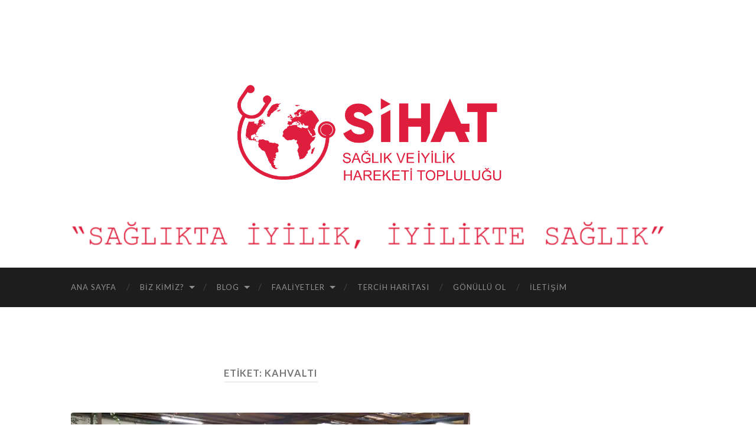

--- FILE ---
content_type: text/html; charset=UTF-8
request_url: http://saglikveiyilikhareketi.org/tag/kahvalti/
body_size: 13732
content:
<!DOCTYPE html>

<html dir="ltr" lang="tr">

	<head>

		<meta http-equiv="content-type" content="text/html" charset="UTF-8" />
		<meta name="viewport" content="width=device-width, initial-scale=1.0" >

		<link rel="profile" href="http://gmpg.org/xfn/11">

		<title>Kahvaltı | Sağlık ve İyilik Hareketi</title>

		<!-- All in One SEO 4.9.3 - aioseo.com -->
	<meta name="robots" content="max-image-preview:large" />
	<link rel="canonical" href="http://saglikveiyilikhareketi.org/tag/kahvalti/" />
	<meta name="generator" content="All in One SEO (AIOSEO) 4.9.3" />
		<script type="application/ld+json" class="aioseo-schema">
			{"@context":"https:\/\/schema.org","@graph":[{"@type":"BreadcrumbList","@id":"http:\/\/saglikveiyilikhareketi.org\/tag\/kahvalti\/#breadcrumblist","itemListElement":[{"@type":"ListItem","@id":"http:\/\/saglikveiyilikhareketi.org#listItem","position":1,"name":"Ev","item":"http:\/\/saglikveiyilikhareketi.org","nextItem":{"@type":"ListItem","@id":"http:\/\/saglikveiyilikhareketi.org\/tag\/kahvalti\/#listItem","name":"Kahvalt\u0131"}},{"@type":"ListItem","@id":"http:\/\/saglikveiyilikhareketi.org\/tag\/kahvalti\/#listItem","position":2,"name":"Kahvalt\u0131","previousItem":{"@type":"ListItem","@id":"http:\/\/saglikveiyilikhareketi.org#listItem","name":"Ev"}}]},{"@type":"CollectionPage","@id":"http:\/\/saglikveiyilikhareketi.org\/tag\/kahvalti\/#collectionpage","url":"http:\/\/saglikveiyilikhareketi.org\/tag\/kahvalti\/","name":"Kahvalt\u0131 | Sa\u011fl\u0131k ve \u0130yilik Hareketi","inLanguage":"tr-TR","isPartOf":{"@id":"http:\/\/saglikveiyilikhareketi.org\/#website"},"breadcrumb":{"@id":"http:\/\/saglikveiyilikhareketi.org\/tag\/kahvalti\/#breadcrumblist"}},{"@type":"Organization","@id":"http:\/\/saglikveiyilikhareketi.org\/#organization","name":"Sa\u011fl\u0131k ve \u0130yilik Hareketi","description":"Sa\u011fl\u0131kta \u0130yilik, \u0130yilikte Sa\u011fl\u0131k","url":"http:\/\/saglikveiyilikhareketi.org\/"},{"@type":"WebSite","@id":"http:\/\/saglikveiyilikhareketi.org\/#website","url":"http:\/\/saglikveiyilikhareketi.org\/","name":"Sa\u011fl\u0131k ve \u0130yilik Hareketi","description":"Sa\u011fl\u0131kta \u0130yilik, \u0130yilikte Sa\u011fl\u0131k","inLanguage":"tr-TR","publisher":{"@id":"http:\/\/saglikveiyilikhareketi.org\/#organization"}}]}
		</script>
		<!-- All in One SEO -->

<link rel='dns-prefetch' href='//stats.wp.com' />
<link rel='preconnect' href='//i0.wp.com' />
<link rel='preconnect' href='//c0.wp.com' />
<link rel="alternate" type="application/rss+xml" title="Sağlık ve İyilik Hareketi &raquo; akışı" href="http://saglikveiyilikhareketi.org/feed/" />
<link rel="alternate" type="application/rss+xml" title="Sağlık ve İyilik Hareketi &raquo; yorum akışı" href="http://saglikveiyilikhareketi.org/comments/feed/" />
<link rel="alternate" type="application/rss+xml" title="Sağlık ve İyilik Hareketi &raquo; Kahvaltı etiket akışı" href="http://saglikveiyilikhareketi.org/tag/kahvalti/feed/" />
<style id='wp-img-auto-sizes-contain-inline-css' type='text/css'>
img:is([sizes=auto i],[sizes^="auto," i]){contain-intrinsic-size:3000px 1500px}
/*# sourceURL=wp-img-auto-sizes-contain-inline-css */
</style>
<link rel='stylesheet' id='mec-select2-style-css' href='http://saglikveiyilikhareketi.org/wp-content/plugins/modern-events-calendar-lite/assets/packages/select2/select2.min.css?ver=6.5.6' type='text/css' media='all' />
<link rel='stylesheet' id='mec-font-icons-css' href='http://saglikveiyilikhareketi.org/wp-content/plugins/modern-events-calendar-lite/assets/css/iconfonts.css?ver=6.9' type='text/css' media='all' />
<link rel='stylesheet' id='mec-frontend-style-css' href='http://saglikveiyilikhareketi.org/wp-content/plugins/modern-events-calendar-lite/assets/css/frontend.min.css?ver=6.5.6' type='text/css' media='all' />
<link rel='stylesheet' id='mec-tooltip-style-css' href='http://saglikveiyilikhareketi.org/wp-content/plugins/modern-events-calendar-lite/assets/packages/tooltip/tooltip.css?ver=6.9' type='text/css' media='all' />
<link rel='stylesheet' id='mec-tooltip-shadow-style-css' href='http://saglikveiyilikhareketi.org/wp-content/plugins/modern-events-calendar-lite/assets/packages/tooltip/tooltipster-sideTip-shadow.min.css?ver=6.9' type='text/css' media='all' />
<link rel='stylesheet' id='featherlight-css' href='http://saglikveiyilikhareketi.org/wp-content/plugins/modern-events-calendar-lite/assets/packages/featherlight/featherlight.css?ver=6.9' type='text/css' media='all' />
<link rel='stylesheet' id='mec-lity-style-css' href='http://saglikveiyilikhareketi.org/wp-content/plugins/modern-events-calendar-lite/assets/packages/lity/lity.min.css?ver=6.9' type='text/css' media='all' />
<link rel='stylesheet' id='mec-general-calendar-style-css' href='http://saglikveiyilikhareketi.org/wp-content/plugins/modern-events-calendar-lite/assets/css/mec-general-calendar.css?ver=6.9' type='text/css' media='all' />
<link rel='stylesheet' id='sbi_styles-css' href='http://saglikveiyilikhareketi.org/wp-content/plugins/instagram-feed/css/sbi-styles.min.css?ver=6.10.0' type='text/css' media='all' />
<style id='wp-emoji-styles-inline-css' type='text/css'>

	img.wp-smiley, img.emoji {
		display: inline !important;
		border: none !important;
		box-shadow: none !important;
		height: 1em !important;
		width: 1em !important;
		margin: 0 0.07em !important;
		vertical-align: -0.1em !important;
		background: none !important;
		padding: 0 !important;
	}
/*# sourceURL=wp-emoji-styles-inline-css */
</style>
<style id='wp-block-library-inline-css' type='text/css'>
:root{--wp-block-synced-color:#7a00df;--wp-block-synced-color--rgb:122,0,223;--wp-bound-block-color:var(--wp-block-synced-color);--wp-editor-canvas-background:#ddd;--wp-admin-theme-color:#007cba;--wp-admin-theme-color--rgb:0,124,186;--wp-admin-theme-color-darker-10:#006ba1;--wp-admin-theme-color-darker-10--rgb:0,107,160.5;--wp-admin-theme-color-darker-20:#005a87;--wp-admin-theme-color-darker-20--rgb:0,90,135;--wp-admin-border-width-focus:2px}@media (min-resolution:192dpi){:root{--wp-admin-border-width-focus:1.5px}}.wp-element-button{cursor:pointer}:root .has-very-light-gray-background-color{background-color:#eee}:root .has-very-dark-gray-background-color{background-color:#313131}:root .has-very-light-gray-color{color:#eee}:root .has-very-dark-gray-color{color:#313131}:root .has-vivid-green-cyan-to-vivid-cyan-blue-gradient-background{background:linear-gradient(135deg,#00d084,#0693e3)}:root .has-purple-crush-gradient-background{background:linear-gradient(135deg,#34e2e4,#4721fb 50%,#ab1dfe)}:root .has-hazy-dawn-gradient-background{background:linear-gradient(135deg,#faaca8,#dad0ec)}:root .has-subdued-olive-gradient-background{background:linear-gradient(135deg,#fafae1,#67a671)}:root .has-atomic-cream-gradient-background{background:linear-gradient(135deg,#fdd79a,#004a59)}:root .has-nightshade-gradient-background{background:linear-gradient(135deg,#330968,#31cdcf)}:root .has-midnight-gradient-background{background:linear-gradient(135deg,#020381,#2874fc)}:root{--wp--preset--font-size--normal:16px;--wp--preset--font-size--huge:42px}.has-regular-font-size{font-size:1em}.has-larger-font-size{font-size:2.625em}.has-normal-font-size{font-size:var(--wp--preset--font-size--normal)}.has-huge-font-size{font-size:var(--wp--preset--font-size--huge)}.has-text-align-center{text-align:center}.has-text-align-left{text-align:left}.has-text-align-right{text-align:right}.has-fit-text{white-space:nowrap!important}#end-resizable-editor-section{display:none}.aligncenter{clear:both}.items-justified-left{justify-content:flex-start}.items-justified-center{justify-content:center}.items-justified-right{justify-content:flex-end}.items-justified-space-between{justify-content:space-between}.screen-reader-text{border:0;clip-path:inset(50%);height:1px;margin:-1px;overflow:hidden;padding:0;position:absolute;width:1px;word-wrap:normal!important}.screen-reader-text:focus{background-color:#ddd;clip-path:none;color:#444;display:block;font-size:1em;height:auto;left:5px;line-height:normal;padding:15px 23px 14px;text-decoration:none;top:5px;width:auto;z-index:100000}html :where(.has-border-color){border-style:solid}html :where([style*=border-top-color]){border-top-style:solid}html :where([style*=border-right-color]){border-right-style:solid}html :where([style*=border-bottom-color]){border-bottom-style:solid}html :where([style*=border-left-color]){border-left-style:solid}html :where([style*=border-width]){border-style:solid}html :where([style*=border-top-width]){border-top-style:solid}html :where([style*=border-right-width]){border-right-style:solid}html :where([style*=border-bottom-width]){border-bottom-style:solid}html :where([style*=border-left-width]){border-left-style:solid}html :where(img[class*=wp-image-]){height:auto;max-width:100%}:where(figure){margin:0 0 1em}html :where(.is-position-sticky){--wp-admin--admin-bar--position-offset:var(--wp-admin--admin-bar--height,0px)}@media screen and (max-width:600px){html :where(.is-position-sticky){--wp-admin--admin-bar--position-offset:0px}}

/*# sourceURL=wp-block-library-inline-css */
</style><style id='wp-block-paragraph-inline-css' type='text/css'>
.is-small-text{font-size:.875em}.is-regular-text{font-size:1em}.is-large-text{font-size:2.25em}.is-larger-text{font-size:3em}.has-drop-cap:not(:focus):first-letter{float:left;font-size:8.4em;font-style:normal;font-weight:100;line-height:.68;margin:.05em .1em 0 0;text-transform:uppercase}body.rtl .has-drop-cap:not(:focus):first-letter{float:none;margin-left:.1em}p.has-drop-cap.has-background{overflow:hidden}:root :where(p.has-background){padding:1.25em 2.375em}:where(p.has-text-color:not(.has-link-color)) a{color:inherit}p.has-text-align-left[style*="writing-mode:vertical-lr"],p.has-text-align-right[style*="writing-mode:vertical-rl"]{rotate:180deg}
/*# sourceURL=https://c0.wp.com/c/6.9/wp-includes/blocks/paragraph/style.min.css */
</style>
<style id='global-styles-inline-css' type='text/css'>
:root{--wp--preset--aspect-ratio--square: 1;--wp--preset--aspect-ratio--4-3: 4/3;--wp--preset--aspect-ratio--3-4: 3/4;--wp--preset--aspect-ratio--3-2: 3/2;--wp--preset--aspect-ratio--2-3: 2/3;--wp--preset--aspect-ratio--16-9: 16/9;--wp--preset--aspect-ratio--9-16: 9/16;--wp--preset--color--black: #000000;--wp--preset--color--cyan-bluish-gray: #abb8c3;--wp--preset--color--white: #fff;--wp--preset--color--pale-pink: #f78da7;--wp--preset--color--vivid-red: #cf2e2e;--wp--preset--color--luminous-vivid-orange: #ff6900;--wp--preset--color--luminous-vivid-amber: #fcb900;--wp--preset--color--light-green-cyan: #7bdcb5;--wp--preset--color--vivid-green-cyan: #00d084;--wp--preset--color--pale-cyan-blue: #8ed1fc;--wp--preset--color--vivid-cyan-blue: #0693e3;--wp--preset--color--vivid-purple: #9b51e0;--wp--preset--color--accent: #c61313;--wp--preset--color--dark-gray: #444;--wp--preset--color--medium-gray: #666;--wp--preset--color--light-gray: #888;--wp--preset--gradient--vivid-cyan-blue-to-vivid-purple: linear-gradient(135deg,rgb(6,147,227) 0%,rgb(155,81,224) 100%);--wp--preset--gradient--light-green-cyan-to-vivid-green-cyan: linear-gradient(135deg,rgb(122,220,180) 0%,rgb(0,208,130) 100%);--wp--preset--gradient--luminous-vivid-amber-to-luminous-vivid-orange: linear-gradient(135deg,rgb(252,185,0) 0%,rgb(255,105,0) 100%);--wp--preset--gradient--luminous-vivid-orange-to-vivid-red: linear-gradient(135deg,rgb(255,105,0) 0%,rgb(207,46,46) 100%);--wp--preset--gradient--very-light-gray-to-cyan-bluish-gray: linear-gradient(135deg,rgb(238,238,238) 0%,rgb(169,184,195) 100%);--wp--preset--gradient--cool-to-warm-spectrum: linear-gradient(135deg,rgb(74,234,220) 0%,rgb(151,120,209) 20%,rgb(207,42,186) 40%,rgb(238,44,130) 60%,rgb(251,105,98) 80%,rgb(254,248,76) 100%);--wp--preset--gradient--blush-light-purple: linear-gradient(135deg,rgb(255,206,236) 0%,rgb(152,150,240) 100%);--wp--preset--gradient--blush-bordeaux: linear-gradient(135deg,rgb(254,205,165) 0%,rgb(254,45,45) 50%,rgb(107,0,62) 100%);--wp--preset--gradient--luminous-dusk: linear-gradient(135deg,rgb(255,203,112) 0%,rgb(199,81,192) 50%,rgb(65,88,208) 100%);--wp--preset--gradient--pale-ocean: linear-gradient(135deg,rgb(255,245,203) 0%,rgb(182,227,212) 50%,rgb(51,167,181) 100%);--wp--preset--gradient--electric-grass: linear-gradient(135deg,rgb(202,248,128) 0%,rgb(113,206,126) 100%);--wp--preset--gradient--midnight: linear-gradient(135deg,rgb(2,3,129) 0%,rgb(40,116,252) 100%);--wp--preset--font-size--small: 16px;--wp--preset--font-size--medium: 20px;--wp--preset--font-size--large: 24px;--wp--preset--font-size--x-large: 42px;--wp--preset--font-size--regular: 19px;--wp--preset--font-size--larger: 32px;--wp--preset--spacing--20: 0.44rem;--wp--preset--spacing--30: 0.67rem;--wp--preset--spacing--40: 1rem;--wp--preset--spacing--50: 1.5rem;--wp--preset--spacing--60: 2.25rem;--wp--preset--spacing--70: 3.38rem;--wp--preset--spacing--80: 5.06rem;--wp--preset--shadow--natural: 6px 6px 9px rgba(0, 0, 0, 0.2);--wp--preset--shadow--deep: 12px 12px 50px rgba(0, 0, 0, 0.4);--wp--preset--shadow--sharp: 6px 6px 0px rgba(0, 0, 0, 0.2);--wp--preset--shadow--outlined: 6px 6px 0px -3px rgb(255, 255, 255), 6px 6px rgb(0, 0, 0);--wp--preset--shadow--crisp: 6px 6px 0px rgb(0, 0, 0);}:where(.is-layout-flex){gap: 0.5em;}:where(.is-layout-grid){gap: 0.5em;}body .is-layout-flex{display: flex;}.is-layout-flex{flex-wrap: wrap;align-items: center;}.is-layout-flex > :is(*, div){margin: 0;}body .is-layout-grid{display: grid;}.is-layout-grid > :is(*, div){margin: 0;}:where(.wp-block-columns.is-layout-flex){gap: 2em;}:where(.wp-block-columns.is-layout-grid){gap: 2em;}:where(.wp-block-post-template.is-layout-flex){gap: 1.25em;}:where(.wp-block-post-template.is-layout-grid){gap: 1.25em;}.has-black-color{color: var(--wp--preset--color--black) !important;}.has-cyan-bluish-gray-color{color: var(--wp--preset--color--cyan-bluish-gray) !important;}.has-white-color{color: var(--wp--preset--color--white) !important;}.has-pale-pink-color{color: var(--wp--preset--color--pale-pink) !important;}.has-vivid-red-color{color: var(--wp--preset--color--vivid-red) !important;}.has-luminous-vivid-orange-color{color: var(--wp--preset--color--luminous-vivid-orange) !important;}.has-luminous-vivid-amber-color{color: var(--wp--preset--color--luminous-vivid-amber) !important;}.has-light-green-cyan-color{color: var(--wp--preset--color--light-green-cyan) !important;}.has-vivid-green-cyan-color{color: var(--wp--preset--color--vivid-green-cyan) !important;}.has-pale-cyan-blue-color{color: var(--wp--preset--color--pale-cyan-blue) !important;}.has-vivid-cyan-blue-color{color: var(--wp--preset--color--vivid-cyan-blue) !important;}.has-vivid-purple-color{color: var(--wp--preset--color--vivid-purple) !important;}.has-black-background-color{background-color: var(--wp--preset--color--black) !important;}.has-cyan-bluish-gray-background-color{background-color: var(--wp--preset--color--cyan-bluish-gray) !important;}.has-white-background-color{background-color: var(--wp--preset--color--white) !important;}.has-pale-pink-background-color{background-color: var(--wp--preset--color--pale-pink) !important;}.has-vivid-red-background-color{background-color: var(--wp--preset--color--vivid-red) !important;}.has-luminous-vivid-orange-background-color{background-color: var(--wp--preset--color--luminous-vivid-orange) !important;}.has-luminous-vivid-amber-background-color{background-color: var(--wp--preset--color--luminous-vivid-amber) !important;}.has-light-green-cyan-background-color{background-color: var(--wp--preset--color--light-green-cyan) !important;}.has-vivid-green-cyan-background-color{background-color: var(--wp--preset--color--vivid-green-cyan) !important;}.has-pale-cyan-blue-background-color{background-color: var(--wp--preset--color--pale-cyan-blue) !important;}.has-vivid-cyan-blue-background-color{background-color: var(--wp--preset--color--vivid-cyan-blue) !important;}.has-vivid-purple-background-color{background-color: var(--wp--preset--color--vivid-purple) !important;}.has-black-border-color{border-color: var(--wp--preset--color--black) !important;}.has-cyan-bluish-gray-border-color{border-color: var(--wp--preset--color--cyan-bluish-gray) !important;}.has-white-border-color{border-color: var(--wp--preset--color--white) !important;}.has-pale-pink-border-color{border-color: var(--wp--preset--color--pale-pink) !important;}.has-vivid-red-border-color{border-color: var(--wp--preset--color--vivid-red) !important;}.has-luminous-vivid-orange-border-color{border-color: var(--wp--preset--color--luminous-vivid-orange) !important;}.has-luminous-vivid-amber-border-color{border-color: var(--wp--preset--color--luminous-vivid-amber) !important;}.has-light-green-cyan-border-color{border-color: var(--wp--preset--color--light-green-cyan) !important;}.has-vivid-green-cyan-border-color{border-color: var(--wp--preset--color--vivid-green-cyan) !important;}.has-pale-cyan-blue-border-color{border-color: var(--wp--preset--color--pale-cyan-blue) !important;}.has-vivid-cyan-blue-border-color{border-color: var(--wp--preset--color--vivid-cyan-blue) !important;}.has-vivid-purple-border-color{border-color: var(--wp--preset--color--vivid-purple) !important;}.has-vivid-cyan-blue-to-vivid-purple-gradient-background{background: var(--wp--preset--gradient--vivid-cyan-blue-to-vivid-purple) !important;}.has-light-green-cyan-to-vivid-green-cyan-gradient-background{background: var(--wp--preset--gradient--light-green-cyan-to-vivid-green-cyan) !important;}.has-luminous-vivid-amber-to-luminous-vivid-orange-gradient-background{background: var(--wp--preset--gradient--luminous-vivid-amber-to-luminous-vivid-orange) !important;}.has-luminous-vivid-orange-to-vivid-red-gradient-background{background: var(--wp--preset--gradient--luminous-vivid-orange-to-vivid-red) !important;}.has-very-light-gray-to-cyan-bluish-gray-gradient-background{background: var(--wp--preset--gradient--very-light-gray-to-cyan-bluish-gray) !important;}.has-cool-to-warm-spectrum-gradient-background{background: var(--wp--preset--gradient--cool-to-warm-spectrum) !important;}.has-blush-light-purple-gradient-background{background: var(--wp--preset--gradient--blush-light-purple) !important;}.has-blush-bordeaux-gradient-background{background: var(--wp--preset--gradient--blush-bordeaux) !important;}.has-luminous-dusk-gradient-background{background: var(--wp--preset--gradient--luminous-dusk) !important;}.has-pale-ocean-gradient-background{background: var(--wp--preset--gradient--pale-ocean) !important;}.has-electric-grass-gradient-background{background: var(--wp--preset--gradient--electric-grass) !important;}.has-midnight-gradient-background{background: var(--wp--preset--gradient--midnight) !important;}.has-small-font-size{font-size: var(--wp--preset--font-size--small) !important;}.has-medium-font-size{font-size: var(--wp--preset--font-size--medium) !important;}.has-large-font-size{font-size: var(--wp--preset--font-size--large) !important;}.has-x-large-font-size{font-size: var(--wp--preset--font-size--x-large) !important;}
/*# sourceURL=global-styles-inline-css */
</style>

<style id='classic-theme-styles-inline-css' type='text/css'>
/*! This file is auto-generated */
.wp-block-button__link{color:#fff;background-color:#32373c;border-radius:9999px;box-shadow:none;text-decoration:none;padding:calc(.667em + 2px) calc(1.333em + 2px);font-size:1.125em}.wp-block-file__button{background:#32373c;color:#fff;text-decoration:none}
/*# sourceURL=/wp-includes/css/classic-themes.min.css */
</style>
<link rel='stylesheet' id='contact-form-7-css' href='http://saglikveiyilikhareketi.org/wp-content/plugins/contact-form-7/includes/css/styles.css?ver=6.1.4' type='text/css' media='all' />
<link rel='stylesheet' id='toc-screen-css' href='http://saglikveiyilikhareketi.org/wp-content/plugins/table-of-contents-plus/screen.min.css?ver=2411.1' type='text/css' media='all' />
<style id='toc-screen-inline-css' type='text/css'>
div#toc_container ul li {font-size: 90%;}
/*# sourceURL=toc-screen-inline-css */
</style>
<link rel='stylesheet' id='dflip-style-css' href='http://saglikveiyilikhareketi.org/wp-content/plugins/3d-flipbook-dflip-lite/assets/css/dflip.min.css?ver=2.4.20' type='text/css' media='all' />
<link rel='stylesheet' id='newsletter-css' href='http://saglikveiyilikhareketi.org/wp-content/plugins/newsletter/style.css?ver=9.1.1' type='text/css' media='all' />
<link rel='stylesheet' id='hemingway_googleFonts-css' href='//fonts.googleapis.com/css?family=Lato%3A400%2C700%2C400italic%2C700italic%7CRaleway%3A400%2C700' type='text/css' media='all' />
<link rel='stylesheet' id='hemingway_style-css' href='http://saglikveiyilikhareketi.org/wp-content/themes/hemingway/style.css?ver=2.1.0' type='text/css' media='all' />
<!--n2css--><!--n2js--><script type="text/javascript" src="https://c0.wp.com/c/6.9/wp-includes/js/jquery/jquery.min.js" id="jquery-core-js"></script>
<script type="text/javascript" src="https://c0.wp.com/c/6.9/wp-includes/js/jquery/jquery-migrate.min.js" id="jquery-migrate-js"></script>
<script type="text/javascript" src="http://saglikveiyilikhareketi.org/wp-content/plugins/modern-events-calendar-lite/assets/js/mec-general-calendar.js?ver=6.5.6" id="mec-general-calendar-script-js"></script>
<script type="text/javascript" id="mec-frontend-script-js-extra">
/* <![CDATA[ */
var mecdata = {"day":"g\u00fcn","days":"g\u00fcnler","hour":"saat","hours":"saatler","minute":"dakika","minutes":"dakikalar","second":"saniye","seconds":"saniyeler","elementor_edit_mode":"no","recapcha_key":"","ajax_url":"http://saglikveiyilikhareketi.org/wp-admin/admin-ajax.php","fes_nonce":"9fd0e5cd58","current_year":"2026","current_month":"01","datepicker_format":"yy-mm-dd"};
//# sourceURL=mec-frontend-script-js-extra
/* ]]> */
</script>
<script type="text/javascript" src="http://saglikveiyilikhareketi.org/wp-content/plugins/modern-events-calendar-lite/assets/js/frontend.js?ver=6.5.6" id="mec-frontend-script-js"></script>
<script type="text/javascript" src="http://saglikveiyilikhareketi.org/wp-content/plugins/modern-events-calendar-lite/assets/js/events.js?ver=6.5.6" id="mec-events-script-js"></script>
<script type="text/javascript" src="http://saglikveiyilikhareketi.org/wp-content/plugins/flowpaper-lite-pdf-flipbook/assets/lity/lity.min.js" id="lity-js-js"></script>
<link rel="https://api.w.org/" href="http://saglikveiyilikhareketi.org/wp-json/" /><link rel="alternate" title="JSON" type="application/json" href="http://saglikveiyilikhareketi.org/wp-json/wp/v2/tags/82" /><link rel="EditURI" type="application/rsd+xml" title="RSD" href="http://saglikveiyilikhareketi.org/xmlrpc.php?rsd" />
<meta name="generator" content="WordPress 6.9" />
	<style>img#wpstats{display:none}</style>
		<style type="text/css"><!-- Customizer CSS -->::selection { background-color: #c61313; }.featured-media .sticky-post { background-color: #c61313; }fieldset legend { background-color: #c61313; }:root .has-accent-background-color { background-color: #c61313; }button:hover { background-color: #c61313; }.button:hover { background-color: #c61313; }.faux-button:hover { background-color: #c61313; }a.more-link:hover { background-color: #c61313; }.wp-block-button__link:hover { background-color: #c61313; }.is-style-outline .wp-block-button__link.has-accent-color:hover { background-color: #c61313; }.wp-block-file__button:hover { background-color: #c61313; }input[type="button"]:hover { background-color: #c61313; }input[type="reset"]:hover { background-color: #c61313; }input[type="submit"]:hover { background-color: #c61313; }.post-tags a:hover { background-color: #c61313; }.content #respond input[type="submit"]:hover { background-color: #c61313; }.searchform #searchsubmit { background-color: #c61313; }.searchform #searchsubmit:hover { background-color: #c61313; }.sidebar .tagcloud a:hover { background-color: #c61313; }.footer .tagcloud a:hover { background-color: #c61313; }.is-style-outline .wp-block-button__link.has-accent-color:hover { border-color: #c61313; }.post-tags a:hover:after { border-right-color: #c61313; }a { color: #c61313; }.blog-title a:hover { color: #c61313; }.blog-menu a:hover { color: #c61313; }.post-title a:hover { color: #c61313; }.post-meta a:hover { color: #c61313; }.blog .format-quote blockquote cite a:hover { color: #c61313; }:root .has-accent-color { color: #c61313; }.post-categories a { color: #c61313; }.post-categories a:hover { color: #c61313; }.post-nav a:hover { color: #c61313; }.archive-nav a:hover { color: #c61313; }.comment-meta-content cite a:hover { color: #c61313; }.comment-meta-content p a:hover { color: #c61313; }.comment-actions a:hover { color: #c61313; }#cancel-comment-reply-link { color: #c61313; }#cancel-comment-reply-link:hover { color: #c61313; }.widget-title a { color: #c61313; }.widget-title a:hover { color: #c61313; }.widget_text a { color: #c61313; }.widget_text a:hover { color: #c61313; }.widget_rss a { color: #c61313; }.widget_rss a:hover { color: #c61313; }.widget_archive a { color: #c61313; }.widget_archive a:hover { color: #c61313; }.widget_meta a { color: #c61313; }.widget_meta a:hover { color: #c61313; }.widget_recent_comments a { color: #c61313; }.widget_recent_comments a:hover { color: #c61313; }.widget_pages a { color: #c61313; }.widget_pages a:hover { color: #c61313; }.widget_links a { color: #c61313; }.widget_links a:hover { color: #c61313; }.widget_recent_entries a { color: #c61313; }.widget_recent_entries a:hover { color: #c61313; }.widget_categories a { color: #c61313; }.widget_categories a:hover { color: #c61313; }#wp-calendar a { color: #c61313; }#wp-calendar a:hover { color: #c61313; }#wp-calendar tfoot a:hover { color: #c61313; }.wp-calendar-nav a:hover { color: #c61313; }.widgetmore a { color: #c61313; }.widgetmore a:hover { color: #c61313; }</style><!-- /Customizer CSS --><link rel="icon" href="https://i0.wp.com/saglikveiyilikhareketi.org/wp-content/uploads/2019/12/cropped-IMG_6193.png?fit=32%2C32" sizes="32x32" />
<link rel="icon" href="https://i0.wp.com/saglikveiyilikhareketi.org/wp-content/uploads/2019/12/cropped-IMG_6193.png?fit=192%2C192" sizes="192x192" />
<link rel="apple-touch-icon" href="https://i0.wp.com/saglikveiyilikhareketi.org/wp-content/uploads/2019/12/cropped-IMG_6193.png?fit=180%2C180" />
<meta name="msapplication-TileImage" content="https://i0.wp.com/saglikveiyilikhareketi.org/wp-content/uploads/2019/12/cropped-IMG_6193.png?fit=270%2C270" />

	</head>
	
	<body class="archive tag tag-kahvalti tag-82 wp-theme-hemingway">

			
		<div class="big-wrapper">
	
			<div class="header-cover section bg-dark-light no-padding">

						
				<div class="header section" style="background-image: url( http://saglikveiyilikhareketi.org/wp-content/uploads/2019/12/cropped-4-2.png );">
							
					<div class="header-inner section-inner">
					
												
							<div class="blog-logo">
							
						        <a href="http://saglikveiyilikhareketi.org/" rel="home">
						        	<img src="http://saglikveiyilikhareketi.org/wp-content/uploads/2019/12/3.png">
																			<span class="screen-reader-text">Sağlık ve İyilik Hareketi</span>
															        </a>
						        
						    </div><!-- .blog-logo -->
					
															
					</div><!-- .header-inner -->
								
				</div><!-- .header -->
			
			</div><!-- .bg-dark -->
			
			<div class="navigation section no-padding bg-dark">
			
				<div class="navigation-inner section-inner group">
				
					<div class="toggle-container section-inner hidden">
			
						<button type="button" class="nav-toggle toggle">
							<div class="bar"></div>
							<div class="bar"></div>
							<div class="bar"></div>
							<span class="screen-reader-text">Toggle mobile menu</span>
						</button>
						
						<button type="button" class="search-toggle toggle">
							<div class="metal"></div>
							<div class="glass"></div>
							<div class="handle"></div>
							<span class="screen-reader-text">Toggle search field</span>
						</button>
											
					</div><!-- .toggle-container -->
					
					<div class="blog-search hidden">
						<form role="search" method="get" id="searchform" class="searchform" action="http://saglikveiyilikhareketi.org/">
				<div>
					<label class="screen-reader-text" for="s">Arama:</label>
					<input type="text" value="" name="s" id="s" />
					<input type="submit" id="searchsubmit" value="Ara" />
				</div>
			</form>					</div><!-- .blog-search -->
				
					<ul class="blog-menu">
						<li id="menu-item-714" class="menu-item menu-item-type-post_type menu-item-object-page menu-item-home menu-item-714"><a href="http://saglikveiyilikhareketi.org/">Ana Sayfa</a></li>
<li id="menu-item-24" class="menu-item menu-item-type-post_type menu-item-object-page menu-item-has-children menu-item-24"><a href="http://saglikveiyilikhareketi.org/biz-kimiz/">Biz Kimiz?</a>
<ul class="sub-menu">
	<li id="menu-item-126" class="menu-item menu-item-type-post_type menu-item-object-page menu-item-126"><a href="http://saglikveiyilikhareketi.org/biz-kimiz/">Biz Kimiz?</a></li>
	<li id="menu-item-65" class="menu-item menu-item-type-post_type menu-item-object-page menu-item-65"><a href="http://saglikveiyilikhareketi.org/kurumsal-2/">Yönetim Şeması</a></li>
	<li id="menu-item-48" class="menu-item menu-item-type-post_type menu-item-object-page menu-item-48"><a href="http://saglikveiyilikhareketi.org/hakkimizda/">Hakkımızda</a></li>
</ul>
</li>
<li id="menu-item-29" class="menu-item menu-item-type-taxonomy menu-item-object-category menu-item-has-children menu-item-29"><a href="http://saglikveiyilikhareketi.org/category/blog/">Blog</a>
<ul class="sub-menu">
	<li id="menu-item-1442" class="menu-item menu-item-type-taxonomy menu-item-object-category menu-item-1442"><a href="http://saglikveiyilikhareketi.org/category/beslenme-ve-uyku/">Beslenme ve Uyku</a></li>
	<li id="menu-item-534" class="menu-item menu-item-type-taxonomy menu-item-object-category menu-item-534"><a href="http://saglikveiyilikhareketi.org/category/blog/bilimsel/">Bilimsel</a></li>
	<li id="menu-item-535" class="menu-item menu-item-type-taxonomy menu-item-object-category menu-item-535"><a href="http://saglikveiyilikhareketi.org/category/blog/edebiyat/">Edebiyat</a></li>
	<li id="menu-item-1194" class="menu-item menu-item-type-post_type menu-item-object-page menu-item-1194"><a href="http://saglikveiyilikhareketi.org/tercih-haritasi/">Tercih Haritası</a></li>
</ul>
</li>
<li id="menu-item-30" class="menu-item menu-item-type-taxonomy menu-item-object-category menu-item-has-children menu-item-30"><a href="http://saglikveiyilikhareketi.org/category/faaliyetler/">Faaliyetler</a>
<ul class="sub-menu">
	<li id="menu-item-313" class="menu-item menu-item-type-taxonomy menu-item-object-category menu-item-313"><a href="http://saglikveiyilikhareketi.org/category/calistaylar/">Çalıştaylar</a></li>
	<li id="menu-item-303" class="menu-item menu-item-type-taxonomy menu-item-object-category menu-item-303"><a href="http://saglikveiyilikhareketi.org/category/bolu/">Bolu</a></li>
	<li id="menu-item-304" class="menu-item menu-item-type-taxonomy menu-item-object-category menu-item-304"><a href="http://saglikveiyilikhareketi.org/category/bursa/">Bursa</a></li>
	<li id="menu-item-305" class="menu-item menu-item-type-taxonomy menu-item-object-category menu-item-305"><a href="http://saglikveiyilikhareketi.org/category/isparta/">Isparta</a></li>
	<li id="menu-item-306" class="menu-item menu-item-type-taxonomy menu-item-object-category menu-item-306"><a href="http://saglikveiyilikhareketi.org/category/izmir/">İzmir</a></li>
	<li id="menu-item-307" class="menu-item menu-item-type-taxonomy menu-item-object-category menu-item-307"><a href="http://saglikveiyilikhareketi.org/category/kars/">Kars</a></li>
	<li id="menu-item-308" class="menu-item menu-item-type-taxonomy menu-item-object-category menu-item-308"><a href="http://saglikveiyilikhareketi.org/category/kayseri/">Kayseri</a></li>
	<li id="menu-item-309" class="menu-item menu-item-type-taxonomy menu-item-object-category menu-item-309"><a href="http://saglikveiyilikhareketi.org/category/kutahya/">Kütahya</a></li>
	<li id="menu-item-310" class="menu-item menu-item-type-taxonomy menu-item-object-category menu-item-310"><a href="http://saglikveiyilikhareketi.org/category/malatya/">Malatya</a></li>
	<li id="menu-item-311" class="menu-item menu-item-type-taxonomy menu-item-object-category menu-item-311"><a href="http://saglikveiyilikhareketi.org/category/rize/">Rize</a></li>
	<li id="menu-item-312" class="menu-item menu-item-type-taxonomy menu-item-object-category menu-item-312"><a href="http://saglikveiyilikhareketi.org/category/sakarya/">Sakarya</a></li>
</ul>
</li>
<li id="menu-item-1976" class="menu-item menu-item-type-post_type menu-item-object-page menu-item-1976"><a href="http://saglikveiyilikhareketi.org/tercih-haritasi/">Tercih Haritası</a></li>
<li id="menu-item-1340" class="menu-item menu-item-type-post_type menu-item-object-page menu-item-1340"><a href="http://saglikveiyilikhareketi.org/gonullu-ol/">Gönüllü Ol</a></li>
<li id="menu-item-33" class="menu-item menu-item-type-post_type menu-item-object-page menu-item-33"><a href="http://saglikveiyilikhareketi.org/iletisim/">İletişim</a></li>
					 </ul><!-- .blog-menu -->
					 
					 <ul class="mobile-menu">
					
						<li class="menu-item menu-item-type-post_type menu-item-object-page menu-item-home menu-item-714"><a href="http://saglikveiyilikhareketi.org/">Ana Sayfa</a></li>
<li class="menu-item menu-item-type-post_type menu-item-object-page menu-item-has-children menu-item-24"><a href="http://saglikveiyilikhareketi.org/biz-kimiz/">Biz Kimiz?</a>
<ul class="sub-menu">
	<li class="menu-item menu-item-type-post_type menu-item-object-page menu-item-126"><a href="http://saglikveiyilikhareketi.org/biz-kimiz/">Biz Kimiz?</a></li>
	<li class="menu-item menu-item-type-post_type menu-item-object-page menu-item-65"><a href="http://saglikveiyilikhareketi.org/kurumsal-2/">Yönetim Şeması</a></li>
	<li class="menu-item menu-item-type-post_type menu-item-object-page menu-item-48"><a href="http://saglikveiyilikhareketi.org/hakkimizda/">Hakkımızda</a></li>
</ul>
</li>
<li class="menu-item menu-item-type-taxonomy menu-item-object-category menu-item-has-children menu-item-29"><a href="http://saglikveiyilikhareketi.org/category/blog/">Blog</a>
<ul class="sub-menu">
	<li class="menu-item menu-item-type-taxonomy menu-item-object-category menu-item-1442"><a href="http://saglikveiyilikhareketi.org/category/beslenme-ve-uyku/">Beslenme ve Uyku</a></li>
	<li class="menu-item menu-item-type-taxonomy menu-item-object-category menu-item-534"><a href="http://saglikveiyilikhareketi.org/category/blog/bilimsel/">Bilimsel</a></li>
	<li class="menu-item menu-item-type-taxonomy menu-item-object-category menu-item-535"><a href="http://saglikveiyilikhareketi.org/category/blog/edebiyat/">Edebiyat</a></li>
	<li class="menu-item menu-item-type-post_type menu-item-object-page menu-item-1194"><a href="http://saglikveiyilikhareketi.org/tercih-haritasi/">Tercih Haritası</a></li>
</ul>
</li>
<li class="menu-item menu-item-type-taxonomy menu-item-object-category menu-item-has-children menu-item-30"><a href="http://saglikveiyilikhareketi.org/category/faaliyetler/">Faaliyetler</a>
<ul class="sub-menu">
	<li class="menu-item menu-item-type-taxonomy menu-item-object-category menu-item-313"><a href="http://saglikveiyilikhareketi.org/category/calistaylar/">Çalıştaylar</a></li>
	<li class="menu-item menu-item-type-taxonomy menu-item-object-category menu-item-303"><a href="http://saglikveiyilikhareketi.org/category/bolu/">Bolu</a></li>
	<li class="menu-item menu-item-type-taxonomy menu-item-object-category menu-item-304"><a href="http://saglikveiyilikhareketi.org/category/bursa/">Bursa</a></li>
	<li class="menu-item menu-item-type-taxonomy menu-item-object-category menu-item-305"><a href="http://saglikveiyilikhareketi.org/category/isparta/">Isparta</a></li>
	<li class="menu-item menu-item-type-taxonomy menu-item-object-category menu-item-306"><a href="http://saglikveiyilikhareketi.org/category/izmir/">İzmir</a></li>
	<li class="menu-item menu-item-type-taxonomy menu-item-object-category menu-item-307"><a href="http://saglikveiyilikhareketi.org/category/kars/">Kars</a></li>
	<li class="menu-item menu-item-type-taxonomy menu-item-object-category menu-item-308"><a href="http://saglikveiyilikhareketi.org/category/kayseri/">Kayseri</a></li>
	<li class="menu-item menu-item-type-taxonomy menu-item-object-category menu-item-309"><a href="http://saglikveiyilikhareketi.org/category/kutahya/">Kütahya</a></li>
	<li class="menu-item menu-item-type-taxonomy menu-item-object-category menu-item-310"><a href="http://saglikveiyilikhareketi.org/category/malatya/">Malatya</a></li>
	<li class="menu-item menu-item-type-taxonomy menu-item-object-category menu-item-311"><a href="http://saglikveiyilikhareketi.org/category/rize/">Rize</a></li>
	<li class="menu-item menu-item-type-taxonomy menu-item-object-category menu-item-312"><a href="http://saglikveiyilikhareketi.org/category/sakarya/">Sakarya</a></li>
</ul>
</li>
<li class="menu-item menu-item-type-post_type menu-item-object-page menu-item-1976"><a href="http://saglikveiyilikhareketi.org/tercih-haritasi/">Tercih Haritası</a></li>
<li class="menu-item menu-item-type-post_type menu-item-object-page menu-item-1340"><a href="http://saglikveiyilikhareketi.org/gonullu-ol/">Gönüllü Ol</a></li>
<li class="menu-item menu-item-type-post_type menu-item-object-page menu-item-33"><a href="http://saglikveiyilikhareketi.org/iletisim/">İletişim</a></li>
						
					 </ul><!-- .mobile-menu -->
				 
				</div><!-- .navigation-inner -->
				
			</div><!-- .navigation -->
<div class="wrapper section-inner group">

	<div class="content left">
		
		<div class="posts">

			
				<header class="archive-header">

											<h1 class="archive-title">Etiket: <span>Kahvaltı</span></h1>
					
										
				</header><!-- .archive-header -->

				<div id="post-355" class="post-preview post-355 mec-events type-mec-events status-publish has-post-thumbnail hentry tag-kafkassihat tag-kahvalti tag-muhabbet tag-tanisma mec_category-tanisma-etkinligi">

	
		<div class="post-header">

			
				<div class="featured-media">
				
									
					<a href="http://saglikveiyilikhareketi.org/etkinlikler/kahvaltini-gecirme-sihatini-eksiltme/" rel="bookmark">
					
						<img width="676" height="380" src="https://i0.wp.com/saglikveiyilikhareketi.org/wp-content/uploads/2020/03/IMG-20190929-WA0119-1.jpg?fit=676%2C380" class="attachment-post-image size-post-image wp-post-image" alt="" decoding="async" fetchpriority="high" srcset="https://i0.wp.com/saglikveiyilikhareketi.org/wp-content/uploads/2020/03/IMG-20190929-WA0119-1.jpg?w=1328 1328w, https://i0.wp.com/saglikveiyilikhareketi.org/wp-content/uploads/2020/03/IMG-20190929-WA0119-1.jpg?resize=300%2C169 300w, https://i0.wp.com/saglikveiyilikhareketi.org/wp-content/uploads/2020/03/IMG-20190929-WA0119-1.jpg?resize=1024%2C576 1024w, https://i0.wp.com/saglikveiyilikhareketi.org/wp-content/uploads/2020/03/IMG-20190929-WA0119-1.jpg?resize=768%2C432 768w, https://i0.wp.com/saglikveiyilikhareketi.org/wp-content/uploads/2020/03/IMG-20190929-WA0119-1.jpg?resize=676%2C380 676w" sizes="(max-width: 676px) 100vw, 676px" />						
					</a>
							
				</div><!-- .featured-media -->
					
						
			<h2 class="post-title"><a href="http://saglikveiyilikhareketi.org/etkinlikler/kahvaltini-gecirme-sihatini-eksiltme/" rel="bookmark">Kahvaltını Geçirme SİHAT&#8217;ini Eksiltme</a></h2>
			
			<div class="post-meta">
			
				<span class="post-date"><a href="http://saglikveiyilikhareketi.org/etkinlikler/kahvaltini-gecirme-sihatini-eksiltme/">06/03/2022</a></span>
				
				
					
				
				
								
				
										
			</div>
			
		</div><!-- .post-header -->

	
																						
		<div class="post-content">
			
			<p>Bir pazar sabahı üyelerimiz ile bir kahvaltı yapalım, gönül köprülerimizi kuralım gayesi ile bir araya geldik. Önce biz tanıştık, derdimizi anlattık; sonrasında ise programı daha dolu hale getirmek amacıyla davet ettiğimiz konuklarımıza sözü bıraktık. Konuklarımız ise şöyleydi:</p>
<blockquote><p>TC Kars Gençlik Merkezi il müdürü Ayhan YÜREĞİR</p>
<p>Genç Kızılay Kars il başkanı Hayrettin GÜVEN</p>
<p>Kafkas Oyunları eğitmeni Sefer MOR</p>
<p>Edebiyatçı Akif AYKOL</p></blockquote>
<p>&nbsp;</p>
						
			
		</div><!-- .post-content -->

					
	<div class="clear"></div>

</div><!-- .post --><div id="post-463" class="post-preview post-463 post type-post status-publish format-standard has-post-thumbnail hentry category-kars tag-kafkassihat tag-kahvalti tag-kars tag-tanisma">

	
		<div class="post-header">

			
				<div class="featured-media">
				
									
					<a href="http://saglikveiyilikhareketi.org/kars/kahvaltini-gecirme-sihatini-eksiltme/" rel="bookmark">
					
						<img width="676" height="380" src="https://i0.wp.com/saglikveiyilikhareketi.org/wp-content/uploads/2020/03/IMG-20190929-WA0119-1.jpg?fit=676%2C380" class="attachment-post-image size-post-image wp-post-image" alt="" decoding="async" srcset="https://i0.wp.com/saglikveiyilikhareketi.org/wp-content/uploads/2020/03/IMG-20190929-WA0119-1.jpg?w=1328 1328w, https://i0.wp.com/saglikveiyilikhareketi.org/wp-content/uploads/2020/03/IMG-20190929-WA0119-1.jpg?resize=300%2C169 300w, https://i0.wp.com/saglikveiyilikhareketi.org/wp-content/uploads/2020/03/IMG-20190929-WA0119-1.jpg?resize=1024%2C576 1024w, https://i0.wp.com/saglikveiyilikhareketi.org/wp-content/uploads/2020/03/IMG-20190929-WA0119-1.jpg?resize=768%2C432 768w, https://i0.wp.com/saglikveiyilikhareketi.org/wp-content/uploads/2020/03/IMG-20190929-WA0119-1.jpg?resize=676%2C380 676w" sizes="(max-width: 676px) 100vw, 676px" />						
					</a>
							
				</div><!-- .featured-media -->
					
						
			<h2 class="post-title"><a href="http://saglikveiyilikhareketi.org/kars/kahvaltini-gecirme-sihatini-eksiltme/" rel="bookmark">Kahvaltını Geçirme SİHAT&#8217;ini Eksiltme</a></h2>
			
			<div class="post-meta">
			
				<span class="post-date"><a href="http://saglikveiyilikhareketi.org/kars/kahvaltini-gecirme-sihatini-eksiltme/">29/09/2019</a></span>
				
				
					
				
				
								
				
										
			</div>
			
		</div><!-- .post-header -->

	
																						
		<div class="post-content">
			
			
<p class="has-text-align-justify">Güneşin
topraklarımızda ilk yükseldiği bu Serhat boyunda, günün en önemli olan öğününde
ömrün en güzel anlarını yaşayalım, en güzel başlangıçlara adım atalım istedik.
İyiyi, güzeli bilen kendisini her an geliştiren ve hepsinden ziyade insan
olduğu şuurunu hiçbir zaman yitirmeyen hekim olmak idealiyle bir araya gelerek önce
kendimizi, niyetlerimizi kısaca bizi bizce anlatmaya çalıştık. Sonrasında ise &nbsp;birbirinden değerli büyüklerimiz ile hoş
sohbetlerde bulunduk.</p>



<p class="has-text-align-justify">&nbsp;Her an kendimizi ileriye götüreceğiz demiştik
ya işte ilk adımlarını da atmış olduk.</p>
						
			
		</div><!-- .post-content -->

					
	<div class="clear"></div>

</div><!-- .post -->
		</div><!-- .posts -->
		
					
	</div><!-- .content.left -->
		
	
	<div class="sidebar right" role="complementary">
		<div id="custom_html-4" class="widget_text widget widget_custom_html"><div class="widget_text widget-content"><div class="textwidget custom-html-widget"><br>
<br>
<br>
<br>
<br>
<br>
<br>
<br>
<br>
<br>
<br>
<br>
<br>
<br>
<br>
<br>
<br>
<br>
<br>
<br>
<br>
<br>
<br>
<br>
<br>
<br>
<br>
<br>
<br>
<br>
<br>
<br>

</div></div></div><div id="search-3" class="widget widget_search"><div class="widget-content"><h3 class="widget-title">Ara</h3><form role="search" method="get" id="searchform" class="searchform" action="http://saglikveiyilikhareketi.org/">
				<div>
					<label class="screen-reader-text" for="s">Arama:</label>
					<input type="text" value="" name="s" id="s" />
					<input type="submit" id="searchsubmit" value="Ara" />
				</div>
			</form></div></div><div id="newsletterwidget-3" class="widget widget_newsletterwidget"><div class="widget-content"><h3 class="widget-title">Bizi Takip Etmek İçin:</h3><div class="tnp tnp-subscription tnp-widget">
<form method="post" action="http://saglikveiyilikhareketi.org/wp-admin/admin-ajax.php?action=tnp&amp;na=s">
<input type="hidden" name="nr" value="widget">
<input type="hidden" name="nlang" value="">
<div class="tnp-field tnp-field-email"><label for="tnp-1">Email</label>
<input class="tnp-email" type="email" name="ne" id="tnp-1" value="" placeholder="" required></div>
<div class="tnp-field tnp-field-button" style="text-align: left"><input class="tnp-submit" type="submit" value="Abone Ol" style="">
</div>
</form>
</div>
</div></div><div id="custom_html-3" class="widget_text widget widget_custom_html"><div class="widget_text widget-content"><h3 class="widget-title">İnstagram</h3><div class="textwidget custom-html-widget">
<div id="sb_instagram"  class="sbi sbi_mob_col_1 sbi_tab_col_2 sbi_col_3" style="padding-bottom: 6px; width: 100%;"	 data-feedid="*1"  data-res="auto" data-cols="3" data-colsmobile="1" data-colstablet="2" data-num="9" data-nummobile="" data-item-padding="3"	 data-shortcode-atts="{}"  data-postid="" data-locatornonce="681e0bf21b" data-imageaspectratio="1:1" data-sbi-flags="favorLocal">
	
	<div id="sbi_images"  style="gap: 6px;">
			</div>

	<div id="sbi_load" >

	
			<span class="sbi_follow_btn" >
			<a target="_blank"
				rel="nofollow noopener"  href="https://www.instagram.com/17841408442452955/">
				<svg class="svg-inline--fa fa-instagram fa-w-14" aria-hidden="true" data-fa-processed="" aria-label="Instagram" data-prefix="fab" data-icon="instagram" role="img" viewBox="0 0 448 512">
                    <path fill="currentColor" d="M224.1 141c-63.6 0-114.9 51.3-114.9 114.9s51.3 114.9 114.9 114.9S339 319.5 339 255.9 287.7 141 224.1 141zm0 189.6c-41.1 0-74.7-33.5-74.7-74.7s33.5-74.7 74.7-74.7 74.7 33.5 74.7 74.7-33.6 74.7-74.7 74.7zm146.4-194.3c0 14.9-12 26.8-26.8 26.8-14.9 0-26.8-12-26.8-26.8s12-26.8 26.8-26.8 26.8 12 26.8 26.8zm76.1 27.2c-1.7-35.9-9.9-67.7-36.2-93.9-26.2-26.2-58-34.4-93.9-36.2-37-2.1-147.9-2.1-184.9 0-35.8 1.7-67.6 9.9-93.9 36.1s-34.4 58-36.2 93.9c-2.1 37-2.1 147.9 0 184.9 1.7 35.9 9.9 67.7 36.2 93.9s58 34.4 93.9 36.2c37 2.1 147.9 2.1 184.9 0 35.9-1.7 67.7-9.9 93.9-36.2 26.2-26.2 34.4-58 36.2-93.9 2.1-37 2.1-147.8 0-184.8zM398.8 388c-7.8 19.6-22.9 34.7-42.6 42.6-29.5 11.7-99.5 9-132.1 9s-102.7 2.6-132.1-9c-19.6-7.8-34.7-22.9-42.6-42.6-11.7-29.5-9-99.5-9-132.1s-2.6-102.7 9-132.1c7.8-19.6 22.9-34.7 42.6-42.6 29.5-11.7 99.5-9 132.1-9s102.7-2.6 132.1 9c19.6 7.8 34.7 22.9 42.6 42.6 11.7 29.5 9 99.5 9 132.1s2.7 102.7-9 132.1z"></path>
                </svg>				<span>Takip et...</span>
			</a>
		</span>
	
</div>
		<span class="sbi_resized_image_data" data-feed-id="*1"
		  data-resized="[]">
	</span>
	</div>

</div></div></div>	</div><!-- .sidebar -->
	
	
</div><!-- .wrapper -->
	              	        
	<div class="footer section large-padding bg-dark">
		
		<div class="footer-inner section-inner group">
		
						
				<div class="column column-1 left">
				
					<div class="widgets">
			
						
		<div id="recent-posts-4" class="widget widget_recent_entries"><div class="widget-content">
		<h3 class="widget-title">Son Yazılar</h3>
		<ul>
											<li>
					<a href="http://saglikveiyilikhareketi.org/bursa/inanc/">İnanç</a>
									</li>
											<li>
					<a href="http://saglikveiyilikhareketi.org/faaliyetler/bir-lahza/">BİR LAHZA</a>
									</li>
											<li>
					<a href="http://saglikveiyilikhareketi.org/faaliyetler/mescid-i-aksa/">MESCİD-İ AKSA</a>
									</li>
											<li>
					<a href="http://saglikveiyilikhareketi.org/faaliyetler/zeytin/">ZEYTİN</a>
									</li>
											<li>
					<a href="http://saglikveiyilikhareketi.org/faaliyetler/limon/">LİMON</a>
									</li>
					</ul>

		</div></div>											
					</div>
					
				</div>
				
			<!-- .footer-a -->
				
						
				<div class="column column-2 left">
				
					<div class="widgets">
			
						<div id="search-5" class="widget widget_search"><div class="widget-content"><h3 class="widget-title">Ara</h3><form role="search" method="get" id="searchform" class="searchform" action="http://saglikveiyilikhareketi.org/">
				<div>
					<label class="screen-reader-text" for="s">Arama:</label>
					<input type="text" value="" name="s" id="s" />
					<input type="submit" id="searchsubmit" value="Ara" />
				</div>
			</form></div></div>											
					</div><!-- .widgets -->
					
				</div>
				
			<!-- .footer-b -->
								
						
				<div class="column column-3 left">
			
					<div class="widgets">
			
						<div id="newsletterwidget-4" class="widget widget_newsletterwidget"><div class="widget-content"><h3 class="widget-title">Bizi Takip Etmek İçin:</h3><div class="tnp tnp-subscription tnp-widget">
<form method="post" action="http://saglikveiyilikhareketi.org/wp-admin/admin-ajax.php?action=tnp&amp;na=s">
<input type="hidden" name="nr" value="widget">
<input type="hidden" name="nlang" value="">
<div class="tnp-field tnp-field-email"><label for="tnp-3">Email</label>
<input class="tnp-email" type="email" name="ne" id="tnp-3" value="" placeholder="" required></div>
<div class="tnp-field tnp-field-button" style="text-align: left"><input class="tnp-submit" type="submit" value="Abone Ol" style="">
</div>
</form>
</div>
</div></div>											
					</div><!-- .widgets -->
					
				</div>
				
			<!-- .footer-c -->
					
		</div><!-- .footer-inner -->
	
	</div><!-- .footer -->
	
	<div class="credits section bg-dark no-padding">
	
		<div class="credits-inner section-inner group">
	
			<p class="credits-left">
				&copy; 2026 <a href="http://saglikveiyilikhareketi.org">Sağlık ve İyilik Hareketi</a>
			</p>
			
			<p class="credits-right">
				<span>Theme by <a href="https://www.andersnoren.se">Anders Noren</a></span> &mdash; <a title="To the top" class="tothetop">Up &uarr;</a>
			</p>
					
		</div><!-- .credits-inner -->
		
	</div><!-- .credits -->

</div><!-- .big-wrapper -->

<script type="speculationrules">
{"prefetch":[{"source":"document","where":{"and":[{"href_matches":"/*"},{"not":{"href_matches":["/wp-*.php","/wp-admin/*","/wp-content/uploads/*","/wp-content/*","/wp-content/plugins/*","/wp-content/themes/hemingway/*","/*\\?(.+)"]}},{"not":{"selector_matches":"a[rel~=\"nofollow\"]"}},{"not":{"selector_matches":".no-prefetch, .no-prefetch a"}}]},"eagerness":"conservative"}]}
</script>
<!-- Instagram Feed JS -->
<script type="text/javascript">
var sbiajaxurl = "http://saglikveiyilikhareketi.org/wp-admin/admin-ajax.php";
</script>
        <script data-cfasync="false">
            window.dFlipLocation = 'http://saglikveiyilikhareketi.org/wp-content/plugins/3d-flipbook-dflip-lite/assets/';
            window.dFlipWPGlobal = {"text":{"toggleSound":"Turn on\/off Sound","toggleThumbnails":"Toggle Thumbnails","toggleOutline":"Toggle Outline\/Bookmark","previousPage":"Previous Page","nextPage":"Next Page","toggleFullscreen":"Toggle Fullscreen","zoomIn":"Zoom In","zoomOut":"Zoom Out","toggleHelp":"Toggle Help","singlePageMode":"Single Page Mode","doublePageMode":"Double Page Mode","downloadPDFFile":"Download PDF File","gotoFirstPage":"Goto First Page","gotoLastPage":"Goto Last Page","share":"Share","mailSubject":"I wanted you to see this FlipBook","mailBody":"Check out this site {{url}}","loading":"DearFlip: Loading "},"viewerType":"flipbook","moreControls":"download,pageMode,startPage,endPage,sound","hideControls":"","scrollWheel":"false","backgroundColor":"#777","backgroundImage":"","height":"auto","paddingLeft":"20","paddingRight":"20","controlsPosition":"bottom","duration":800,"soundEnable":"true","enableDownload":"true","showSearchControl":"false","showPrintControl":"false","enableAnnotation":false,"enableAnalytics":"false","webgl":"true","hard":"none","maxTextureSize":"1600","rangeChunkSize":"524288","zoomRatio":1.5,"stiffness":3,"pageMode":"0","singlePageMode":"0","pageSize":"0","autoPlay":"false","autoPlayDuration":5000,"autoPlayStart":"false","linkTarget":"2","sharePrefix":"flipbook-"};
        </script>
      <script type="text/javascript" src="https://c0.wp.com/c/6.9/wp-includes/js/jquery/ui/core.min.js" id="jquery-ui-core-js"></script>
<script type="text/javascript" src="https://c0.wp.com/c/6.9/wp-includes/js/jquery/ui/datepicker.min.js" id="jquery-ui-datepicker-js"></script>
<script type="text/javascript" id="jquery-ui-datepicker-js-after">
/* <![CDATA[ */
jQuery(function(jQuery){jQuery.datepicker.setDefaults({"closeText":"Kapat","currentText":"Bug\u00fcn","monthNames":["Ocak","\u015eubat","Mart","Nisan","May\u0131s","Haziran","Temmuz","A\u011fustos","Eyl\u00fcl","Ekim","Kas\u0131m","Aral\u0131k"],"monthNamesShort":["Oca","\u015eub","Mar","Nis","May","Haz","Tem","A\u011fu","Eyl","Eki","Kas","Ara"],"nextText":"Sonraki","prevText":"\u00d6nceki","dayNames":["Pazar","Pazartesi","Sal\u0131","\u00c7ar\u015famba","Per\u015fembe","Cuma","Cumartesi"],"dayNamesShort":["Paz","Pts","Sal","\u00c7ar","Per","Cum","Cts"],"dayNamesMin":["P","P","S","\u00c7","P","C","C"],"dateFormat":"dd/mm/yy","firstDay":1,"isRTL":false});});
//# sourceURL=jquery-ui-datepicker-js-after
/* ]]> */
</script>
<script type="text/javascript" src="http://saglikveiyilikhareketi.org/wp-content/plugins/modern-events-calendar-lite/assets/js/jquery.typewatch.js?ver=6.5.6" id="mec-typekit-script-js"></script>
<script type="text/javascript" src="http://saglikveiyilikhareketi.org/wp-content/plugins/modern-events-calendar-lite/assets/packages/featherlight/featherlight.js?ver=6.5.6" id="featherlight-js"></script>
<script type="text/javascript" src="http://saglikveiyilikhareketi.org/wp-content/plugins/modern-events-calendar-lite/assets/packages/select2/select2.full.min.js?ver=6.5.6" id="mec-select2-script-js"></script>
<script type="text/javascript" src="http://saglikveiyilikhareketi.org/wp-content/plugins/modern-events-calendar-lite/assets/packages/tooltip/tooltip.js?ver=6.5.6" id="mec-tooltip-script-js"></script>
<script type="text/javascript" src="http://saglikveiyilikhareketi.org/wp-content/plugins/modern-events-calendar-lite/assets/packages/lity/lity.min.js?ver=6.5.6" id="mec-lity-script-js"></script>
<script type="text/javascript" src="http://saglikveiyilikhareketi.org/wp-content/plugins/modern-events-calendar-lite/assets/packages/colorbrightness/colorbrightness.min.js?ver=6.5.6" id="mec-colorbrightness-script-js"></script>
<script type="text/javascript" src="http://saglikveiyilikhareketi.org/wp-content/plugins/modern-events-calendar-lite/assets/packages/owl-carousel/owl.carousel.min.js?ver=6.5.6" id="mec-owl-carousel-script-js"></script>
<script type="text/javascript" src="https://c0.wp.com/c/6.9/wp-includes/js/dist/hooks.min.js" id="wp-hooks-js"></script>
<script type="text/javascript" src="https://c0.wp.com/c/6.9/wp-includes/js/dist/i18n.min.js" id="wp-i18n-js"></script>
<script type="text/javascript" id="wp-i18n-js-after">
/* <![CDATA[ */
wp.i18n.setLocaleData( { 'text direction\u0004ltr': [ 'ltr' ] } );
//# sourceURL=wp-i18n-js-after
/* ]]> */
</script>
<script type="text/javascript" src="http://saglikveiyilikhareketi.org/wp-content/plugins/contact-form-7/includes/swv/js/index.js?ver=6.1.4" id="swv-js"></script>
<script type="text/javascript" id="contact-form-7-js-translations">
/* <![CDATA[ */
( function( domain, translations ) {
	var localeData = translations.locale_data[ domain ] || translations.locale_data.messages;
	localeData[""].domain = domain;
	wp.i18n.setLocaleData( localeData, domain );
} )( "contact-form-7", {"translation-revision-date":"2026-01-19 21:19:08+0000","generator":"GlotPress\/4.0.3","domain":"messages","locale_data":{"messages":{"":{"domain":"messages","plural-forms":"nplurals=2; plural=n > 1;","lang":"tr"},"This contact form is placed in the wrong place.":["Bu ileti\u015fim formu yanl\u0131\u015f yere yerle\u015ftirilmi\u015f."],"Error:":["Hata:"]}},"comment":{"reference":"includes\/js\/index.js"}} );
//# sourceURL=contact-form-7-js-translations
/* ]]> */
</script>
<script type="text/javascript" id="contact-form-7-js-before">
/* <![CDATA[ */
var wpcf7 = {
    "api": {
        "root": "http:\/\/saglikveiyilikhareketi.org\/wp-json\/",
        "namespace": "contact-form-7\/v1"
    }
};
//# sourceURL=contact-form-7-js-before
/* ]]> */
</script>
<script type="text/javascript" src="http://saglikveiyilikhareketi.org/wp-content/plugins/contact-form-7/includes/js/index.js?ver=6.1.4" id="contact-form-7-js"></script>
<script type="text/javascript" id="toc-front-js-extra">
/* <![CDATA[ */
var tocplus = {"smooth_scroll":"1","visibility_show":"g\u00f6ster","visibility_hide":"gizle","width":"Auto"};
//# sourceURL=toc-front-js-extra
/* ]]> */
</script>
<script type="text/javascript" src="http://saglikveiyilikhareketi.org/wp-content/plugins/table-of-contents-plus/front.min.js?ver=2411.1" id="toc-front-js"></script>
<script type="text/javascript" src="http://saglikveiyilikhareketi.org/wp-content/themes/hemingway/assets/js/global.js?ver=2.1.0" id="hemingway_global-js"></script>
<script type="text/javascript" src="http://saglikveiyilikhareketi.org/wp-content/plugins/3d-flipbook-dflip-lite/assets/js/dflip.min.js?ver=2.4.20" id="dflip-script-js"></script>
<script type="text/javascript" id="newsletter-js-extra">
/* <![CDATA[ */
var newsletter_data = {"action_url":"http://saglikveiyilikhareketi.org/wp-admin/admin-ajax.php"};
//# sourceURL=newsletter-js-extra
/* ]]> */
</script>
<script type="text/javascript" src="http://saglikveiyilikhareketi.org/wp-content/plugins/newsletter/main.js?ver=9.1.1" id="newsletter-js"></script>
<script type="text/javascript" id="jetpack-stats-js-before">
/* <![CDATA[ */
_stq = window._stq || [];
_stq.push([ "view", {"v":"ext","blog":"170630540","post":"0","tz":"3","srv":"saglikveiyilikhareketi.org","arch_tag":"kahvalti","arch_results":"2","j":"1:15.4"} ]);
_stq.push([ "clickTrackerInit", "170630540", "0" ]);
//# sourceURL=jetpack-stats-js-before
/* ]]> */
</script>
<script type="text/javascript" src="https://stats.wp.com/e-202604.js" id="jetpack-stats-js" defer="defer" data-wp-strategy="defer"></script>
<script type="text/javascript" id="sbi_scripts-js-extra">
/* <![CDATA[ */
var sb_instagram_js_options = {"font_method":"svg","resized_url":"http://saglikveiyilikhareketi.org/wp-content/uploads/sb-instagram-feed-images/","placeholder":"http://saglikveiyilikhareketi.org/wp-content/plugins/instagram-feed/img/placeholder.png","ajax_url":"http://saglikveiyilikhareketi.org/wp-admin/admin-ajax.php"};
//# sourceURL=sbi_scripts-js-extra
/* ]]> */
</script>
<script type="text/javascript" src="http://saglikveiyilikhareketi.org/wp-content/plugins/instagram-feed/js/sbi-scripts.min.js?ver=6.10.0" id="sbi_scripts-js"></script>
<script id="wp-emoji-settings" type="application/json">
{"baseUrl":"https://s.w.org/images/core/emoji/17.0.2/72x72/","ext":".png","svgUrl":"https://s.w.org/images/core/emoji/17.0.2/svg/","svgExt":".svg","source":{"concatemoji":"http://saglikveiyilikhareketi.org/wp-includes/js/wp-emoji-release.min.js?ver=6.9"}}
</script>
<script type="module">
/* <![CDATA[ */
/*! This file is auto-generated */
const a=JSON.parse(document.getElementById("wp-emoji-settings").textContent),o=(window._wpemojiSettings=a,"wpEmojiSettingsSupports"),s=["flag","emoji"];function i(e){try{var t={supportTests:e,timestamp:(new Date).valueOf()};sessionStorage.setItem(o,JSON.stringify(t))}catch(e){}}function c(e,t,n){e.clearRect(0,0,e.canvas.width,e.canvas.height),e.fillText(t,0,0);t=new Uint32Array(e.getImageData(0,0,e.canvas.width,e.canvas.height).data);e.clearRect(0,0,e.canvas.width,e.canvas.height),e.fillText(n,0,0);const a=new Uint32Array(e.getImageData(0,0,e.canvas.width,e.canvas.height).data);return t.every((e,t)=>e===a[t])}function p(e,t){e.clearRect(0,0,e.canvas.width,e.canvas.height),e.fillText(t,0,0);var n=e.getImageData(16,16,1,1);for(let e=0;e<n.data.length;e++)if(0!==n.data[e])return!1;return!0}function u(e,t,n,a){switch(t){case"flag":return n(e,"\ud83c\udff3\ufe0f\u200d\u26a7\ufe0f","\ud83c\udff3\ufe0f\u200b\u26a7\ufe0f")?!1:!n(e,"\ud83c\udde8\ud83c\uddf6","\ud83c\udde8\u200b\ud83c\uddf6")&&!n(e,"\ud83c\udff4\udb40\udc67\udb40\udc62\udb40\udc65\udb40\udc6e\udb40\udc67\udb40\udc7f","\ud83c\udff4\u200b\udb40\udc67\u200b\udb40\udc62\u200b\udb40\udc65\u200b\udb40\udc6e\u200b\udb40\udc67\u200b\udb40\udc7f");case"emoji":return!a(e,"\ud83e\u1fac8")}return!1}function f(e,t,n,a){let r;const o=(r="undefined"!=typeof WorkerGlobalScope&&self instanceof WorkerGlobalScope?new OffscreenCanvas(300,150):document.createElement("canvas")).getContext("2d",{willReadFrequently:!0}),s=(o.textBaseline="top",o.font="600 32px Arial",{});return e.forEach(e=>{s[e]=t(o,e,n,a)}),s}function r(e){var t=document.createElement("script");t.src=e,t.defer=!0,document.head.appendChild(t)}a.supports={everything:!0,everythingExceptFlag:!0},new Promise(t=>{let n=function(){try{var e=JSON.parse(sessionStorage.getItem(o));if("object"==typeof e&&"number"==typeof e.timestamp&&(new Date).valueOf()<e.timestamp+604800&&"object"==typeof e.supportTests)return e.supportTests}catch(e){}return null}();if(!n){if("undefined"!=typeof Worker&&"undefined"!=typeof OffscreenCanvas&&"undefined"!=typeof URL&&URL.createObjectURL&&"undefined"!=typeof Blob)try{var e="postMessage("+f.toString()+"("+[JSON.stringify(s),u.toString(),c.toString(),p.toString()].join(",")+"));",a=new Blob([e],{type:"text/javascript"});const r=new Worker(URL.createObjectURL(a),{name:"wpTestEmojiSupports"});return void(r.onmessage=e=>{i(n=e.data),r.terminate(),t(n)})}catch(e){}i(n=f(s,u,c,p))}t(n)}).then(e=>{for(const n in e)a.supports[n]=e[n],a.supports.everything=a.supports.everything&&a.supports[n],"flag"!==n&&(a.supports.everythingExceptFlag=a.supports.everythingExceptFlag&&a.supports[n]);var t;a.supports.everythingExceptFlag=a.supports.everythingExceptFlag&&!a.supports.flag,a.supports.everything||((t=a.source||{}).concatemoji?r(t.concatemoji):t.wpemoji&&t.twemoji&&(r(t.twemoji),r(t.wpemoji)))});
//# sourceURL=http://saglikveiyilikhareketi.org/wp-includes/js/wp-emoji-loader.min.js
/* ]]> */
</script>

</body>
</html>